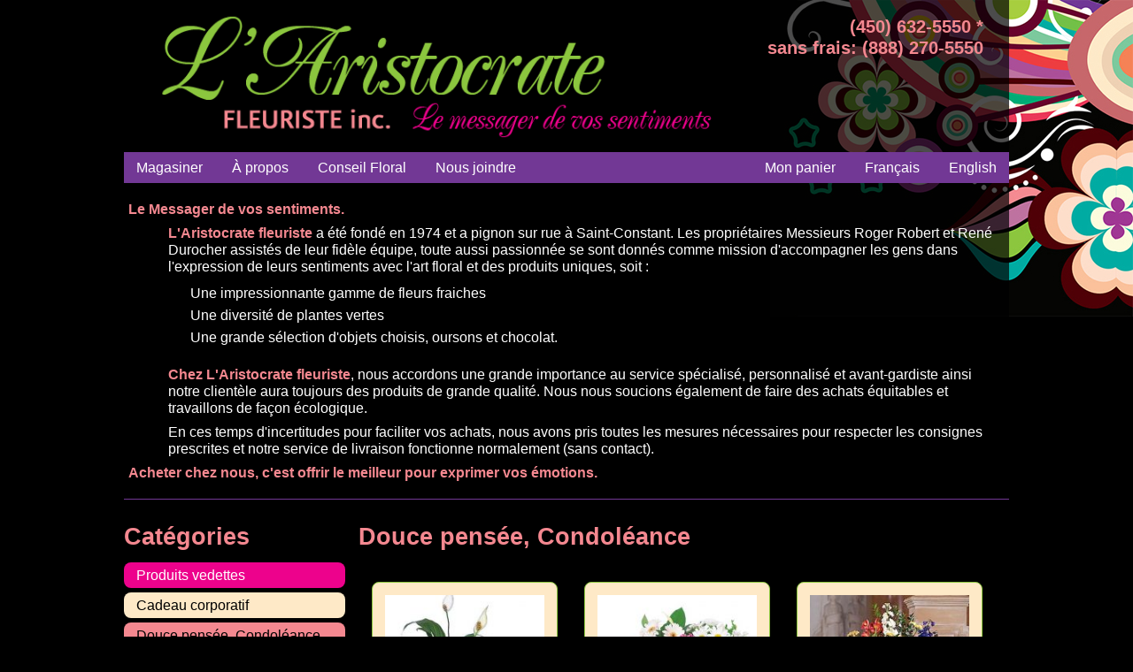

--- FILE ---
content_type: text/html; charset=UTF-8
request_url: https://aristocratefleuriste.com/categorie-produit/condoleance/?product-page=2
body_size: 39060
content:
<!--https://aristocratefleuriste.com-->
<!DOCTYPE html>
<head><meta http-equiv="Content-Type" content="text/html; charset=utf-8">

  <meta name="viewport" content="width=device-width">

  <title>Fleuriste Aristocrate</title>

  <link rel="stylesheet" href="https://aristocratefleuriste.com/etarcotsira/wp-content/themes/fleuristejolicoeur/css/foundation.min.css">

  <link rel="stylesheet" href="https://aristocratefleuriste.com/etarcotsira/wp-content/themes/fleuristejolicoeur/css/style.css">

  
  <link rel="stylesheet" href="https://aristocratefleuriste.com/etarcotsira/wp-content/themes/fleuristejolicoeur/css/cookieconsent.css">
  <link rel="shortcut icon" type="image/x-icon" href="https://aristocratefleuriste.com/etarcotsira/wp-content/themes/fleuristejolicoeur/favicon.ico">



  <script src="https://aristocratefleuriste.com/etarcotsira/wp-content/themes/fleuristejolicoeur/js/vendor/custom.modernizr.js"></script>





<!--Google Analytics Script goes here-->

<script>
  (function(i,s,o,g,r,a,m){i['GoogleAnalyticsObject']=r;i[r]=i[r]||function(){
  (i[r].q=i[r].q||[]).push(arguments)},i[r].l=1*new Date();a=s.createElement(o),
  m=s.getElementsByTagName(o)[0];a.async=1;a.src=g;m.parentNode.insertBefore(a,m)
  })(window,document,'script','//www.google-analytics.com/analytics.js','ga');

  ga('create', 'UA-65900987-1', 'auto');
  ga('send', 'pageview');

</script>



</head>

<body>



	<div id="header" class="row"><!-- header -->

		<div class="large-12 columns">



			<div class="row head">

				<div class="large-8 columns lft">

						<a href="/"><img src="https://aristocratefleuriste.com/etarcotsira/wp-content/themes/fleuristejolicoeur/images/logo-fleuristearistocrate.png" alt="Fleuriste Aristocrate" class="logo"></a>

				</div>

				<div class="large-4 columns rght">

					<h3 class="phoneNumber">


						(450) 632-5550 *

						<br>

						sans frais:  (888) 270-5550 

					</h3>

				</div>

			</div>		

			

			
			<div class="row nav">

				<div class="large-12 columns menus">
				    
				   <ul class="menu-list one"><div class="menu-main-menu-fr-container"><ul id="menu-main-menu-fr" class="menu"><li id="menu-item-3618" class="menu-item menu-item-type-custom menu-item-object-custom menu-item-3618"><a href="https://aristocratefleuriste.com/magasiner/">Magasiner</a></li>
<li id="menu-item-37" class="menu-item menu-item-type-post_type menu-item-object-page menu-item-37"><a href="https://aristocratefleuriste.com/a-propos/">À propos</a></li>
<li id="menu-item-53" class="menu-item menu-item-type-post_type menu-item-object-page menu-item-53"><a href="https://aristocratefleuriste.com/conseil-floral/">Conseil Floral</a></li>
<li id="menu-item-2609" class="menu-item menu-item-type-post_type menu-item-object-page menu-item-2609"><a href="https://aristocratefleuriste.com/nous-joindre/">Nous joindre</a></li>
</ul></div></ul>
				
				    <ul class="menu-list two"><div class="menu-secondary-menu-fr-container"><ul id="menu-secondary-menu-fr" class="menu"><li id="menu-item-3347" class="menu-item menu-item-type-post_type menu-item-object-page menu-item-3347"><a href="https://aristocratefleuriste.com/panier/">Mon panier</a></li>
<li id="menu-item-wpml-ls-145-fr" class="menu-item-language menu-item-language-current menu-item wpml-ls-slot-145 wpml-ls-item wpml-ls-item-fr wpml-ls-current-language wpml-ls-menu-item wpml-ls-first-item menu-item-type-wpml_ls_menu_item menu-item-object-wpml_ls_menu_item menu-item-wpml-ls-145-fr"><a href="https://aristocratefleuriste.com/categorie-produit/condoleance/" role="menuitem"><span class="wpml-ls-native" lang="fr">Français</span></a></li>
<li id="menu-item-wpml-ls-145-en" class="menu-item-language menu-item wpml-ls-slot-145 wpml-ls-item wpml-ls-item-en wpml-ls-menu-item wpml-ls-last-item menu-item-type-wpml_ls_menu_item menu-item-object-wpml_ls_menu_item menu-item-wpml-ls-145-en"><a href="https://aristocratefleuriste.com/en/categorie-produit/condolences/" title="Passer à English" aria-label="Passer à English" role="menuitem"><span class="wpml-ls-native" lang="en">English</span></a></li>
</ul></div></ul>
				    
				</div>

			</div>					

		

		</div>
				
		<p style="line-height: 1.2;margin-bottom: 0.5em;padding-left: 5px;padding-right: 5px;font-weight:bold;color:#F48890;">Le Messager de vos sentiments. </p>
		<p style="line-height: 1.2;margin-bottom: 0.5em;padding-left: 50px;padding-right: 15px;"><span style="font-weight:bold;color:#F48890;">L'Aristocrate fleuriste</span> a été fondé en 1974 et a pignon sur rue à Saint-Constant. Les propriétaires Messieurs Roger Robert et René Durocher assistés de leur fidèle équipe, toute aussi passionnée se sont donnés comme mission d'accompagner les gens dans l'expression de leurs sentiments avec l'art floral et des produits uniques, soit :</p>
<ul style="padding-left:75px;">
	<li>Une impressionnante gamme de fleurs fraiches</li>
	<li>Une diversité de plantes vertes</li>
	<li>Une grande sélection d'objets choisis, oursons et chocolat.</li>
</ul>

		<p style="line-height: 1.2;margin-bottom: 0.5em;padding-left: 50px;padding-right: 15px;"><span style="font-weight:bold;color:#F48890;">Chez L'Aristocrate fleuriste</span>, nous accordons une grande importance au service spécialisé, personnalisé et avant-gardiste ainsi notre clientèle aura toujours des produits de grande qualité. Nous nous soucions également de faire des achats équitables et travaillons de façon écologique.</p>

		<p style="line-height: 1.2;margin-bottom: 0.5em;padding-left: 50px;padding-right: 15px;">En ces temps d'incertitudes pour faciliter vos achats, nous avons pris toutes les mesures nécessaires pour respecter les consignes prescrites et notre service de livraison fonctionne normalement (sans contact).</p>
		
		<p style="line-height: 1.2;margin-bottom: 0.5em;padding-left: 5px;padding-right: 15px;font-weight:bold;color:#F48890;">Acheter chez nous, c'est offrir le meilleur pour exprimer vos émotions.</p>
		
		
<p><hr style="border-top: 1px solid #723895;"></p>		
	</div>
	
<!-- end header -->
	<div id="content" class="row"><!-- content -->
		<div class="large-3 columns sdbr">
						<h3>
				    				    Catégories
				    			</h3>

			<div class="cats">			
				<ul class="categories">	
				
				    
				    				        <li><a href="https://aristocratefleuriste.com/categorie-produit/en-vedette/" class="viewall">Produits vedettes</a></li>
					    <!--<li><a href="https://aristocratefleuriste.com/categorie-produit/condoleance/" >Douce pensée, Condoléance</a></li>-->
				    				</li>				
		
					<li class="hideme"><a href="https://aristocratefleuriste.com/categorie-produit/cadeau-corporatif/">Cadeau corporatif</a></li><li class="hideme"><a href="https://aristocratefleuriste.com/categorie-produit/condoleance/"  class="current-cat">Douce pensée, Condoléance</a></li><li class="hideme"><a href="https://aristocratefleuriste.com/categorie-produit/fathers-day/">Fête des Pères</a></li><li class="hideme"><a href="https://aristocratefleuriste.com/categorie-produit/fetes-des-meres/">Fêtes des mères</a></li><li class="hideme"><a href="https://aristocratefleuriste.com/categorie-produit/fraicheur-tous-les-jours/">Fraicheur de tous les jours</a></li><li class="hideme"><a href="https://aristocratefleuriste.com/categorie-produit/noel/">Noël</a></li><li class="hideme"><a href="https://aristocratefleuriste.com/categorie-produit/panier-fruits-gourmet/">Panier de fruits et gourmet</a></li><li class="hideme"><a href="https://aristocratefleuriste.com/categorie-produit/paques/">Pâques</a></li><li class="hideme"><a href="https://aristocratefleuriste.com/categorie-produit/green-plants/">Plantes naturelles</a></li><li class="hideme"><a href="https://aristocratefleuriste.com/categorie-produit/secretaries-week/">Semaine des collaboratrices</a></li><li class="hideme"><a href="https://aristocratefleuriste.com/categorie-produit/st-valentin/">St-Valentin</a></li>				


					
				</ul>
			</div>		</div>
		<div class="large-9 columns cntnt">
			<h3>Douce pensée, Condoléance</h3>
			
				
					<div class="woocommerce columns-3 "><div class="woocommerce-notices-wrapper"></div><p class="woocommerce-result-count" role="alert" aria-relevant="all" >
	Affichage de 16&ndash;30 sur 30 résultats</p>
<form class="woocommerce-ordering" method="get">
		<select
		name="orderby"
		class="orderby"
					aria-label="Commande"
			>
					<option value="menu_order"  selected='selected'>Tri par défaut</option>
					<option value="popularity" >Tri par popularité</option>
					<option value="date" >Tri du plus récent au plus ancien</option>
					<option value="price" >Tri par tarif croissant</option>
					<option value="price-desc" >Tri par tarif décroissant</option>
			</select>
	<input type="hidden" name="paged" value="1" />
	</form>
<ul class="products columns-3">

<li style="max-width:240px;float:left;padding:15px;"><div class="productbox">
	<a href="https://aristocratefleuriste.com/produit/le-jardin-blanc-2/" class="woocommerce-LoopProduct-link woocommerce-loop-product__link"><img width="200" height="200" src="https://aristocratefleuriste.com/etarcotsira/wp-content/uploads/2015/04/file_7_38-200x200.jpg" class="attachment-woocommerce_thumbnail size-woocommerce_thumbnail" alt="Le jardin blanc" decoding="async" loading="lazy" srcset="https://aristocratefleuriste.com/etarcotsira/wp-content/uploads/2015/04/file_7_38-200x200.jpg 200w, https://aristocratefleuriste.com/etarcotsira/wp-content/uploads/2015/04/file_7_38-100x100.jpg 100w, https://aristocratefleuriste.com/etarcotsira/wp-content/uploads/2015/04/file_7_38-150x150.jpg 150w" sizes="auto, (max-width: 200px) 100vw, 200px" /><h2 class="woocommerce-loop-product__title">Le jardin blanc</h2>
	<span class="price"><span class="woocommerce-Price-amount amount"><bdi>104.00&nbsp;<span class="woocommerce-Price-currencySymbol">&#36;</span></bdi></span></span>
<p class="product woocommerce add_to_cart_inline " style="border:4px solid #ccc; padding: 12px;"><a href="/categorie-produit/condoleance/?product-page=2&#038;add-to-cart=1568" aria-describedby="woocommerce_loop_add_to_cart_link_describedby_1568" data-quantity="1" class="button product_type_simple add_to_cart_button ajax_add_to_cart" data-product_id="1568" data-product_sku="" aria-label="Ajouter au panier : &ldquo;Le jardin blanc&rdquo;" rel="nofollow" data-success_message="« Le jardin blanc » a été ajouté à votre panier">Ajouter au panier</a>	<span id="woocommerce_loop_add_to_cart_link_describedby_1568" class="screen-reader-text">
			</span>
</p></li>

<li style="max-width:240px;float:left;padding:15px;"><div class="productbox">
	<a href="https://aristocratefleuriste.com/produit/traditional-european-garden-basket/" class="woocommerce-LoopProduct-link woocommerce-loop-product__link"><img width="200" height="200" src="https://aristocratefleuriste.com/etarcotsira/wp-content/uploads/2015/04/file_7_29-200x200.jpg" class="attachment-woocommerce_thumbnail size-woocommerce_thumbnail" alt="Le panier de jardin européen traditionnel" decoding="async" loading="lazy" srcset="https://aristocratefleuriste.com/etarcotsira/wp-content/uploads/2015/04/file_7_29-200x200.jpg 200w, https://aristocratefleuriste.com/etarcotsira/wp-content/uploads/2015/04/file_7_29-100x100.jpg 100w, https://aristocratefleuriste.com/etarcotsira/wp-content/uploads/2015/04/file_7_29-150x150.jpg 150w" sizes="auto, (max-width: 200px) 100vw, 200px" /><h2 class="woocommerce-loop-product__title">Le panier de jardin européen traditionnel</h2>
	<span class="price"><span class="woocommerce-Price-amount amount"><bdi>85.00&nbsp;<span class="woocommerce-Price-currencySymbol">&#36;</span></bdi></span></span>
<p class="product woocommerce add_to_cart_inline " style="border:4px solid #ccc; padding: 12px;"><a href="/categorie-produit/condoleance/?product-page=2&#038;add-to-cart=1209" aria-describedby="woocommerce_loop_add_to_cart_link_describedby_1209" data-quantity="1" class="button product_type_simple add_to_cart_button ajax_add_to_cart" data-product_id="1209" data-product_sku="" aria-label="Ajouter au panier : &ldquo;Le panier de jardin européen traditionnel&rdquo;" rel="nofollow" data-success_message="« Le panier de jardin européen traditionnel » a été ajouté à votre panier">Ajouter au panier</a>	<span id="woocommerce_loop_add_to_cart_link_describedby_1209" class="screen-reader-text">
			</span>
</p></li>

<li style="max-width:240px;float:left;padding:15px;"><div class="productbox">
	<a href="https://aristocratefleuriste.com/produit/bright-message/" class="woocommerce-LoopProduct-link woocommerce-loop-product__link"><img width="200" height="200" src="https://aristocratefleuriste.com/etarcotsira/wp-content/uploads/2015/04/tf185-6-200x200.jpg" class="attachment-woocommerce_thumbnail size-woocommerce_thumbnail" alt="Message de lumière" decoding="async" loading="lazy" srcset="https://aristocratefleuriste.com/etarcotsira/wp-content/uploads/2015/04/tf185-6-200x200.jpg 200w, https://aristocratefleuriste.com/etarcotsira/wp-content/uploads/2015/04/tf185-6-100x100.jpg 100w, https://aristocratefleuriste.com/etarcotsira/wp-content/uploads/2015/04/tf185-6-150x150.jpg 150w" sizes="auto, (max-width: 200px) 100vw, 200px" /><h2 class="woocommerce-loop-product__title">Message de lumière</h2>
	<span class="price"><span class="woocommerce-Price-amount amount"><bdi>109.95&nbsp;<span class="woocommerce-Price-currencySymbol">&#36;</span></bdi></span></span>
<p class="product woocommerce add_to_cart_inline " style="border:4px solid #ccc; padding: 12px;"><a href="/categorie-produit/condoleance/?product-page=2&#038;add-to-cart=1256" aria-describedby="woocommerce_loop_add_to_cart_link_describedby_1256" data-quantity="1" class="button product_type_simple add_to_cart_button ajax_add_to_cart" data-product_id="1256" data-product_sku="" aria-label="Ajouter au panier : &ldquo;Message de lumière&rdquo;" rel="nofollow" data-success_message="« Message de lumière » a été ajouté à votre panier">Ajouter au panier</a>	<span id="woocommerce_loop_add_to_cart_link_describedby_1256" class="screen-reader-text">
			</span>
</p></li>

<li style="max-width:240px;float:left;padding:15px;"><div class="productbox">
	<a href="https://aristocratefleuriste.com/produit/vibrant-yellow-basket/" class="woocommerce-LoopProduct-link woocommerce-loop-product__link"><img width="200" height="200" src="https://aristocratefleuriste.com/etarcotsira/wp-content/uploads/2015/04/tf187_02_wh-200x200.jpg" class="attachment-woocommerce_thumbnail size-woocommerce_thumbnail" alt="Panier de lumière" decoding="async" loading="lazy" srcset="https://aristocratefleuriste.com/etarcotsira/wp-content/uploads/2015/04/tf187_02_wh-200x200.jpg 200w, https://aristocratefleuriste.com/etarcotsira/wp-content/uploads/2015/04/tf187_02_wh-100x100.jpg 100w, https://aristocratefleuriste.com/etarcotsira/wp-content/uploads/2015/04/tf187_02_wh-150x150.jpg 150w" sizes="auto, (max-width: 200px) 100vw, 200px" /><h2 class="woocommerce-loop-product__title">Panier de lumière</h2>
	<span class="price"><span class="woocommerce-Price-amount amount"><bdi>95.00&nbsp;<span class="woocommerce-Price-currencySymbol">&#36;</span></bdi></span></span>
<p class="product woocommerce add_to_cart_inline " style="border:4px solid #ccc; padding: 12px;"><a href="/categorie-produit/condoleance/?product-page=2&#038;add-to-cart=1257" aria-describedby="woocommerce_loop_add_to_cart_link_describedby_1257" data-quantity="1" class="button product_type_simple add_to_cart_button ajax_add_to_cart" data-product_id="1257" data-product_sku="" aria-label="Ajouter au panier : &ldquo;Panier de lumière&rdquo;" rel="nofollow" data-success_message="« Panier de lumière » a été ajouté à votre panier">Ajouter au panier</a>	<span id="woocommerce_loop_add_to_cart_link_describedby_1257" class="screen-reader-text">
			</span>
</p></li>

<li style="max-width:240px;float:left;padding:15px;"><div class="productbox">
	<a href="https://aristocratefleuriste.com/produit/basket-of-memories/" class="woocommerce-LoopProduct-link woocommerce-loop-product__link"><img width="200" height="200" src="https://aristocratefleuriste.com/etarcotsira/wp-content/uploads/2015/04/tfweb554-200x200.jpg" class="attachment-woocommerce_thumbnail size-woocommerce_thumbnail" alt="Panier de souvenirs" decoding="async" loading="lazy" srcset="https://aristocratefleuriste.com/etarcotsira/wp-content/uploads/2015/04/tfweb554-200x200.jpg 200w, https://aristocratefleuriste.com/etarcotsira/wp-content/uploads/2015/04/tfweb554-100x100.jpg 100w, https://aristocratefleuriste.com/etarcotsira/wp-content/uploads/2015/04/tfweb554-150x150.jpg 150w" sizes="auto, (max-width: 200px) 100vw, 200px" /><h2 class="woocommerce-loop-product__title">Panier de souvenirs</h2>
	<span class="price"><span class="woocommerce-Price-amount amount"><bdi>108.95&nbsp;<span class="woocommerce-Price-currencySymbol">&#36;</span></bdi></span></span>
<p class="product woocommerce add_to_cart_inline " style="border:4px solid #ccc; padding: 12px;"><a href="/categorie-produit/condoleance/?product-page=2&#038;add-to-cart=1282" aria-describedby="woocommerce_loop_add_to_cart_link_describedby_1282" data-quantity="1" class="button product_type_simple add_to_cart_button ajax_add_to_cart" data-product_id="1282" data-product_sku="" aria-label="Ajouter au panier : &ldquo;Panier de souvenirs&rdquo;" rel="nofollow" data-success_message="« Panier de souvenirs » a été ajouté à votre panier">Ajouter au panier</a>	<span id="woocommerce_loop_add_to_cart_link_describedby_1282" class="screen-reader-text">
			</span>
</p></li>

<li style="max-width:240px;float:left;padding:15px;"><div class="productbox">
	<a href="https://aristocratefleuriste.com/produit/basket-of-glory/" class="woocommerce-LoopProduct-link woocommerce-loop-product__link"><img width="200" height="200" src="https://aristocratefleuriste.com/etarcotsira/wp-content/uploads/2015/04/tf121_03_wh-200x200.jpg" class="attachment-woocommerce_thumbnail size-woocommerce_thumbnail" alt="Panier fleuri" decoding="async" loading="lazy" srcset="https://aristocratefleuriste.com/etarcotsira/wp-content/uploads/2015/04/tf121_03_wh-200x200.jpg 200w, https://aristocratefleuriste.com/etarcotsira/wp-content/uploads/2015/04/tf121_03_wh-100x100.jpg 100w, https://aristocratefleuriste.com/etarcotsira/wp-content/uploads/2015/04/tf121_03_wh-150x150.jpg 150w" sizes="auto, (max-width: 200px) 100vw, 200px" /><h2 class="woocommerce-loop-product__title">Panier fleuri</h2>
	<span class="price"><span class="woocommerce-Price-amount amount"><bdi>85.00&nbsp;<span class="woocommerce-Price-currencySymbol">&#36;</span></bdi></span></span>
<p class="product woocommerce add_to_cart_inline " style="border:4px solid #ccc; padding: 12px;"><a href="/categorie-produit/condoleance/?product-page=2&#038;add-to-cart=1239" aria-describedby="woocommerce_loop_add_to_cart_link_describedby_1239" data-quantity="1" class="button product_type_simple add_to_cart_button ajax_add_to_cart" data-product_id="1239" data-product_sku="" aria-label="Ajouter au panier : &ldquo;Panier fleuri&rdquo;" rel="nofollow" data-success_message="« Panier fleuri » a été ajouté à votre panier">Ajouter au panier</a>	<span id="woocommerce_loop_add_to_cart_link_describedby_1239" class="screen-reader-text">
			</span>
</p></li>

<li style="max-width:240px;float:left;padding:15px;"><div class="productbox">
	<a href="https://aristocratefleuriste.com/produit/lavande-basket/" class="woocommerce-LoopProduct-link woocommerce-loop-product__link"><img width="200" height="200" src="https://aristocratefleuriste.com/etarcotsira/wp-content/uploads/2015/04/tf186_02_wh-200x200.jpg" class="attachment-woocommerce_thumbnail size-woocommerce_thumbnail" alt="Panier lavande" decoding="async" loading="lazy" srcset="https://aristocratefleuriste.com/etarcotsira/wp-content/uploads/2015/04/tf186_02_wh-200x200.jpg 200w, https://aristocratefleuriste.com/etarcotsira/wp-content/uploads/2015/04/tf186_02_wh-100x100.jpg 100w, https://aristocratefleuriste.com/etarcotsira/wp-content/uploads/2015/04/tf186_02_wh-150x150.jpg 150w" sizes="auto, (max-width: 200px) 100vw, 200px" /><h2 class="woocommerce-loop-product__title">Panier lavande</h2>
	<span class="price"><span class="woocommerce-Price-amount amount"><bdi>99.95&nbsp;<span class="woocommerce-Price-currencySymbol">&#36;</span></bdi></span></span>
<p class="product woocommerce add_to_cart_inline " style="border:4px solid #ccc; padding: 12px;"><a href="/categorie-produit/condoleance/?product-page=2&#038;add-to-cart=1255" aria-describedby="woocommerce_loop_add_to_cart_link_describedby_1255" data-quantity="1" class="button product_type_simple add_to_cart_button ajax_add_to_cart" data-product_id="1255" data-product_sku="" aria-label="Ajouter au panier : &ldquo;Panier lavande&rdquo;" rel="nofollow" data-success_message="« Panier lavande » a été ajouté à votre panier">Ajouter au panier</a>	<span id="woocommerce_loop_add_to_cart_link_describedby_1255" class="screen-reader-text">
			</span>
</p></li>

<li style="max-width:240px;float:left;padding:15px;"><div class="productbox">
	<a href="https://aristocratefleuriste.com/produit/autumn-remembrance/" class="woocommerce-LoopProduct-link woocommerce-loop-product__link"><img width="200" height="200" src="https://aristocratefleuriste.com/etarcotsira/wp-content/uploads/2015/04/flowers-200x200.jpg" class="attachment-woocommerce_thumbnail size-woocommerce_thumbnail" alt="Panier Souvenir D&#039;Automne" decoding="async" loading="lazy" srcset="https://aristocratefleuriste.com/etarcotsira/wp-content/uploads/2015/04/flowers-200x200.jpg 200w, https://aristocratefleuriste.com/etarcotsira/wp-content/uploads/2015/04/flowers-100x100.jpg 100w, https://aristocratefleuriste.com/etarcotsira/wp-content/uploads/2015/04/flowers-150x150.jpg 150w" sizes="auto, (max-width: 200px) 100vw, 200px" /><h2 class="woocommerce-loop-product__title">Panier Souvenir D&rsquo;Automne</h2>
	<span class="price"><span class="woocommerce-Price-amount amount"><bdi>150.00&nbsp;<span class="woocommerce-Price-currencySymbol">&#36;</span></bdi></span></span>
<p class="product woocommerce add_to_cart_inline " style="border:4px solid #ccc; padding: 12px;"><a href="/categorie-produit/condoleance/?product-page=2&#038;add-to-cart=1305" aria-describedby="woocommerce_loop_add_to_cart_link_describedby_1305" data-quantity="1" class="button product_type_simple add_to_cart_button ajax_add_to_cart" data-product_id="1305" data-product_sku="" aria-label="Ajouter au panier : &ldquo;Panier Souvenir D&#039;Automne&rdquo;" rel="nofollow" data-success_message="« Panier Souvenir D&#039;Automne » a été ajouté à votre panier">Ajouter au panier</a>	<span id="woocommerce_loop_add_to_cart_link_describedby_1305" class="screen-reader-text">
			</span>
</p></li>

<li style="max-width:240px;float:left;padding:15px;"><div class="productbox">
	<a href="https://aristocratefleuriste.com/produit/maternal-tenderness-basket/" class="woocommerce-LoopProduct-link woocommerce-loop-product__link"><img width="200" height="200" src="https://aristocratefleuriste.com/etarcotsira/wp-content/uploads/2015/04/file_7_61-200x200.jpg" class="attachment-woocommerce_thumbnail size-woocommerce_thumbnail" alt="Panier tendresse maternelle" decoding="async" loading="lazy" srcset="https://aristocratefleuriste.com/etarcotsira/wp-content/uploads/2015/04/file_7_61-200x200.jpg 200w, https://aristocratefleuriste.com/etarcotsira/wp-content/uploads/2015/04/file_7_61-100x100.jpg 100w, https://aristocratefleuriste.com/etarcotsira/wp-content/uploads/2015/04/file_7_61-150x150.jpg 150w" sizes="auto, (max-width: 200px) 100vw, 200px" /><h2 class="woocommerce-loop-product__title">Panier tendresse maternelle</h2>
	<span class="price"><span class="woocommerce-Price-amount amount"><bdi>135.00&nbsp;<span class="woocommerce-Price-currencySymbol">&#36;</span></bdi></span></span>
<p class="product woocommerce add_to_cart_inline " style="border:4px solid #ccc; padding: 12px;"><a href="/categorie-produit/condoleance/?product-page=2&#038;add-to-cart=1303" aria-describedby="woocommerce_loop_add_to_cart_link_describedby_1303" data-quantity="1" class="button product_type_simple add_to_cart_button ajax_add_to_cart" data-product_id="1303" data-product_sku="" aria-label="Ajouter au panier : &ldquo;Panier tendresse maternelle&rdquo;" rel="nofollow" data-success_message="« Panier tendresse maternelle » a été ajouté à votre panier">Ajouter au panier</a>	<span id="woocommerce_loop_add_to_cart_link_describedby_1303" class="screen-reader-text">
			</span>
</p></li>

<li style="max-width:240px;float:left;padding:15px;"><div class="productbox">
	<a href="https://aristocratefleuriste.com/produit/paradise-found/" class="woocommerce-LoopProduct-link woocommerce-loop-product__link"><img width="200" height="200" src="https://aristocratefleuriste.com/etarcotsira/wp-content/uploads/2015/04/tfweb386-200x200.jpg" class="attachment-woocommerce_thumbnail size-woocommerce_thumbnail" alt="Paradis sur terre" decoding="async" loading="lazy" srcset="https://aristocratefleuriste.com/etarcotsira/wp-content/uploads/2015/04/tfweb386-200x200.jpg 200w, https://aristocratefleuriste.com/etarcotsira/wp-content/uploads/2015/04/tfweb386-100x100.jpg 100w, https://aristocratefleuriste.com/etarcotsira/wp-content/uploads/2015/04/tfweb386-150x150.jpg 150w" sizes="auto, (max-width: 200px) 100vw, 200px" /><h2 class="woocommerce-loop-product__title">Paradis sur terre</h2>
	<span class="price"><span class="woocommerce-Price-amount amount"><bdi>69.95&nbsp;<span class="woocommerce-Price-currencySymbol">&#36;</span></bdi></span></span>
<p class="product woocommerce add_to_cart_inline " style="border:4px solid #ccc; padding: 12px;"><a href="/categorie-produit/condoleance/?product-page=2&#038;add-to-cart=1271" aria-describedby="woocommerce_loop_add_to_cart_link_describedby_1271" data-quantity="1" class="button product_type_simple add_to_cart_button ajax_add_to_cart" data-product_id="1271" data-product_sku="" aria-label="Ajouter au panier : &ldquo;Paradis sur terre&rdquo;" rel="nofollow" data-success_message="« Paradis sur terre » a été ajouté à votre panier">Ajouter au panier</a>	<span id="woocommerce_loop_add_to_cart_link_describedby_1271" class="screen-reader-text">
			</span>
</p></li>

<li style="max-width:240px;float:left;padding:15px;"><div class="productbox">
	<a href="https://aristocratefleuriste.com/produit/peach-comfort/" class="woocommerce-LoopProduct-link woocommerce-loop-product__link"><img width="200" height="200" src="https://aristocratefleuriste.com/etarcotsira/wp-content/uploads/2015/04/tf196_01_eh-200x200.jpg" class="attachment-woocommerce_thumbnail size-woocommerce_thumbnail" alt="Pêche apaisante" decoding="async" loading="lazy" srcset="https://aristocratefleuriste.com/etarcotsira/wp-content/uploads/2015/04/tf196_01_eh-200x200.jpg 200w, https://aristocratefleuriste.com/etarcotsira/wp-content/uploads/2015/04/tf196_01_eh-100x100.jpg 100w, https://aristocratefleuriste.com/etarcotsira/wp-content/uploads/2015/04/tf196_01_eh-150x150.jpg 150w" sizes="auto, (max-width: 200px) 100vw, 200px" /><h2 class="woocommerce-loop-product__title">Pêche apaisante</h2>
	<span class="price"><span class="woocommerce-Price-amount amount"><bdi>275.00&nbsp;<span class="woocommerce-Price-currencySymbol">&#36;</span></bdi></span></span>
<p class="product woocommerce add_to_cart_inline " style="border:4px solid #ccc; padding: 12px;"><a href="/categorie-produit/condoleance/?product-page=2&#038;add-to-cart=1260" aria-describedby="woocommerce_loop_add_to_cart_link_describedby_1260" data-quantity="1" class="button product_type_simple add_to_cart_button ajax_add_to_cart" data-product_id="1260" data-product_sku="" aria-label="Ajouter au panier : &ldquo;Pêche apaisante&rdquo;" rel="nofollow" data-success_message="« Pêche apaisante » a été ajouté à votre panier">Ajouter au panier</a>	<span id="woocommerce_loop_add_to_cart_link_describedby_1260" class="screen-reader-text">
			</span>
</p></li>

<li style="max-width:240px;float:left;padding:15px;"><div class="productbox">
	<a href="https://aristocratefleuriste.com/produit/purely-zen/" class="woocommerce-LoopProduct-link woocommerce-loop-product__link"><img width="200" height="200" src="https://aristocratefleuriste.com/etarcotsira/wp-content/uploads/2015/04/file_7_60-200x200.jpg" class="attachment-woocommerce_thumbnail size-woocommerce_thumbnail" alt="Pureté Zen" decoding="async" loading="lazy" srcset="https://aristocratefleuriste.com/etarcotsira/wp-content/uploads/2015/04/file_7_60-200x200.jpg 200w, https://aristocratefleuriste.com/etarcotsira/wp-content/uploads/2015/04/file_7_60-100x100.jpg 100w, https://aristocratefleuriste.com/etarcotsira/wp-content/uploads/2015/04/file_7_60-150x150.jpg 150w" sizes="auto, (max-width: 200px) 100vw, 200px" /><h2 class="woocommerce-loop-product__title">Pureté Zen</h2>
	<span class="price"><span class="woocommerce-Price-amount amount"><bdi>150.00&nbsp;<span class="woocommerce-Price-currencySymbol">&#36;</span></bdi></span></span>
<p class="product woocommerce add_to_cart_inline " style="border:4px solid #ccc; padding: 12px;"><a href="/categorie-produit/condoleance/?product-page=2&#038;add-to-cart=1302" aria-describedby="woocommerce_loop_add_to_cart_link_describedby_1302" data-quantity="1" class="button product_type_simple add_to_cart_button ajax_add_to_cart" data-product_id="1302" data-product_sku="" aria-label="Ajouter au panier : &ldquo;Pureté Zen&rdquo;" rel="nofollow" data-success_message="« Pureté Zen » a été ajouté à votre panier">Ajouter au panier</a>	<span id="woocommerce_loop_add_to_cart_link_describedby_1302" class="screen-reader-text">
			</span>
</p></li>

<li style="max-width:240px;float:left;padding:15px;"><div class="productbox">
	<a href="https://aristocratefleuriste.com/produit/eternal-rest/" class="woocommerce-LoopProduct-link woocommerce-loop-product__link"><img width="200" height="200" src="https://aristocratefleuriste.com/etarcotsira/wp-content/uploads/2015/04/file_7_64-200x200.jpg" class="attachment-woocommerce_thumbnail size-woocommerce_thumbnail" alt="Repos éternel" decoding="async" loading="lazy" srcset="https://aristocratefleuriste.com/etarcotsira/wp-content/uploads/2015/04/file_7_64-200x200.jpg 200w, https://aristocratefleuriste.com/etarcotsira/wp-content/uploads/2015/04/file_7_64-100x100.jpg 100w, https://aristocratefleuriste.com/etarcotsira/wp-content/uploads/2015/04/file_7_64-150x150.jpg 150w, https://aristocratefleuriste.com/etarcotsira/wp-content/uploads/2015/04/file_7_64-300x300.jpg 300w, https://aristocratefleuriste.com/etarcotsira/wp-content/uploads/2015/04/file_7_64.jpg 333w" sizes="auto, (max-width: 200px) 100vw, 200px" /><h2 class="woocommerce-loop-product__title">Repos éternel</h2>
	<span class="price"><span class="woocommerce-Price-amount amount"><bdi>350.00&nbsp;<span class="woocommerce-Price-currencySymbol">&#36;</span></bdi></span></span>
<p class="product woocommerce add_to_cart_inline " style="border:4px solid #ccc; padding: 12px;"><a href="/categorie-produit/condoleance/?product-page=2&#038;add-to-cart=1306" aria-describedby="woocommerce_loop_add_to_cart_link_describedby_1306" data-quantity="1" class="button product_type_simple add_to_cart_button ajax_add_to_cart" data-product_id="1306" data-product_sku="" aria-label="Ajouter au panier : &ldquo;Repos éternel&rdquo;" rel="nofollow" data-success_message="« Repos éternel » a été ajouté à votre panier">Ajouter au panier</a>	<span id="woocommerce_loop_add_to_cart_link_describedby_1306" class="screen-reader-text">
			</span>
</p></li>

<li style="max-width:240px;float:left;padding:15px;"><div class="productbox">
	<a href="https://aristocratefleuriste.com/produit/sentiments-of-serenity-spray/" class="woocommerce-LoopProduct-link woocommerce-loop-product__link"><img width="200" height="200" src="https://aristocratefleuriste.com/etarcotsira/wp-content/uploads/2015/04/tfweb535-200x200.jpg" class="attachment-woocommerce_thumbnail size-woocommerce_thumbnail" alt="Sentiments de tranquillité" decoding="async" loading="lazy" srcset="https://aristocratefleuriste.com/etarcotsira/wp-content/uploads/2015/04/tfweb535-200x200.jpg 200w, https://aristocratefleuriste.com/etarcotsira/wp-content/uploads/2015/04/tfweb535-100x100.jpg 100w, https://aristocratefleuriste.com/etarcotsira/wp-content/uploads/2015/04/tfweb535-150x150.jpg 150w" sizes="auto, (max-width: 200px) 100vw, 200px" /><h2 class="woocommerce-loop-product__title">Sentiments de tranquillité</h2>
	<span class="price"><span class="woocommerce-Price-amount amount"><bdi>175.00&nbsp;<span class="woocommerce-Price-currencySymbol">&#36;</span></bdi></span></span>
<p class="product woocommerce add_to_cart_inline " style="border:4px solid #ccc; padding: 12px;"><a href="/categorie-produit/condoleance/?product-page=2&#038;add-to-cart=1281" aria-describedby="woocommerce_loop_add_to_cart_link_describedby_1281" data-quantity="1" class="button product_type_simple add_to_cart_button ajax_add_to_cart" data-product_id="1281" data-product_sku="" aria-label="Ajouter au panier : &ldquo;Sentiments de tranquillité&rdquo;" rel="nofollow" data-success_message="« Sentiments de tranquillité » a été ajouté à votre panier">Ajouter au panier</a>	<span id="woocommerce_loop_add_to_cart_link_describedby_1281" class="screen-reader-text">
			</span>
</p></li>

<li style="max-width:240px;float:left;padding:15px;"><div class="productbox">
	<a href="https://aristocratefleuriste.com/produit/autumn-faith-casket/" class="woocommerce-LoopProduct-link woocommerce-loop-product__link"><img width="200" height="200" src="https://aristocratefleuriste.com/etarcotsira/wp-content/uploads/2015/04/tf210_01_eh-200x200.jpg" class="attachment-woocommerce_thumbnail size-woocommerce_thumbnail" alt="Teintes d’automne" decoding="async" loading="lazy" srcset="https://aristocratefleuriste.com/etarcotsira/wp-content/uploads/2015/04/tf210_01_eh-200x200.jpg 200w, https://aristocratefleuriste.com/etarcotsira/wp-content/uploads/2015/04/tf210_01_eh-100x100.jpg 100w, https://aristocratefleuriste.com/etarcotsira/wp-content/uploads/2015/04/tf210_01_eh-150x150.jpg 150w" sizes="auto, (max-width: 200px) 100vw, 200px" /><h2 class="woocommerce-loop-product__title">Teintes d’automne</h2>
	<span class="price"><span class="woocommerce-Price-amount amount"><bdi>250.00&nbsp;<span class="woocommerce-Price-currencySymbol">&#36;</span></bdi></span></span>
<p class="product woocommerce add_to_cart_inline " style="border:4px solid #ccc; padding: 12px;"><a href="/categorie-produit/condoleance/?product-page=2&#038;add-to-cart=1263" aria-describedby="woocommerce_loop_add_to_cart_link_describedby_1263" data-quantity="1" class="button product_type_simple add_to_cart_button ajax_add_to_cart" data-product_id="1263" data-product_sku="" aria-label="Ajouter au panier : &ldquo;Teintes d’automne&rdquo;" rel="nofollow" data-success_message="« Teintes d’automne » a été ajouté à votre panier">Ajouter au panier</a>	<span id="woocommerce_loop_add_to_cart_link_describedby_1263" class="screen-reader-text">
			</span>
</p></li>
</ul>
<nav class="woocommerce-pagination" aria-label="Pagination des produits">
	<ul class='page-numbers'>
	<li><a class="prev page-numbers" href="/categorie-produit/condoleance/?product-page=1">&larr;</a></li>
	<li><a aria-label="Page 1" class="page-numbers" href="/categorie-produit/condoleance/?product-page=1">1</a></li>
	<li><span aria-label="Page 2" aria-current="page" class="page-numbers current">2</span></li>
</ul>
</nav>
</div>
							
		</div>		
	</div><!-- 	end content -->

<div>&nbsp;<br><br></div>

<div class="clearfix"></div>


			<div id="footer" class="row">
				<div class="large-12 columns foot">

<p style="font-size:12px;">Les prix sont sujets à changement sans préavis et le prix des roses est variable lors des moments comme la St-Valentin, Fête des mères et possiblement lors de d’autres fêtes importantes.<br/>

Toutes les photos apparaissant sur ce site web sont des modèles d'arrangements que nous offrons. Nous nous efforçons de les reproduire le plus fidèlement selon la disponibilité des produits. <br/></p>
</div>

<div class="large-12 columns foot">


<div class="large-8 columns">
&copy; 2023 Tous droits réservés | <a href="https://aristocratefleuriste.com/">L'Aristocrate Fleuriste inc</a> | <a href="https://aristocratefleuriste.com/fr/politique-de-confidentialité/">Politique de confientialité</a></div>
<div class="large-4 columns" style="text-align:right;">
Réalisation de <a href="https://mmic.net/fr/" target="_blank" style="color:white;" onmouseover="this.style.color='#8bc63e'" onmouseout="this.style.color='#FFF'">MMIC.net &nbsp;&nbsp; <img style="margin-top: -18px;padding-bottom: 3px;" src="https://aristocratefleuriste.com/etarcotsira/wp-content/uploads/2019/11/mmic-logo2.png" alt="MMIC.net" height="35"></a> </div>
			</div>
				</div>

</div>

<script>
  document.write('<script src=' +
  ('__proto__' in {} ? 'https://aristocratefleuriste.com/etarcotsira/wp-content/themes/fleuristejolicoeur/js/vendor/zepto' : 'https://aristocratefleuriste.com/etarcotsira/wp-content/themes/fleuristejolicoeur/js/vendor/jquery') +
  '.js><\/script>')
  </script>
  
  <script src="https://aristocratefleuriste.com/etarcotsira/wp-content/themes/fleuristejolicoeur/js/foundation.min.js"></script>
  <script src="https://aristocratefleuriste.com/etarcotsira/wp-content/themes/fleuristejolicoeur/js/imageswitch.js"></script>
  
  <script src="https://aristocratefleuriste.com/etarcotsira/wp-content/themes/fleuristejolicoeur/js/cookieconsent.js"></script>
  <script>
    $(document).foundation();
	
	$('.payment_method_ppcp-gateway').on('click', function(){ 
        $('ul.payment_methods li').find('input[type="radio"]').prop('checked', '');
        $('ul.payment_methods li').find('input[type="radio"]').removeAttr('checked');
        $('.payment_methods').find('.payment_box').hide();
		$('ul.payment_methods li').removeClass('active');
		$(this).addClass('active');
        $(this).find('input[type="radio"]').prop('checked', 'checked');
        $(this).find('input[type="radio"]').attr('checked', 'checked');
    }); 
    $('.payment_method_offline_cc').on('click', function(){
        $('ul.payment_methods').find('input[type="radio"]').prop('checked', '');
        $('ul.payment_methods li').find('input[type="radio"]').removeAttr('checked');
        $(this).find('input[type="radio"]').prop('checked', 'checked');
        $(this).find('input[type="radio"]').attr('checked', 'checked');
		$('ul.payment_methods li').removeClass('active');
		$(this).addClass('active');
        $(this).find('.payment_box ').show(); 
    }); 
	  
	let current_lang = "fr";
 
  </script>
  <script id="coconsent" data-lang="fr" src="https://aristocratefleuriste.com/etarcotsira/wp-content/themes/fleuristejolicoeur/js/cookieconsent-init.js?v=1.1"> </script>
	</body>
</html>


--- FILE ---
content_type: text/css
request_url: https://aristocratefleuriste.com/etarcotsira/wp-content/themes/fleuristejolicoeur/css/style.css
body_size: 9303
content:
@import url(https://fonts.googleapis.com/css?family=Lato:300,400,700,900,400italic);body{background:url("../images/bg-fleurs.jpg") no-repeat top right #000;font-family:"Trebuchet MS", Arial, Helvetica, sans-serif;font-size:1em;font-weight:300}/*h1,h2,h3,h4,h5{color:#fff; font-family:'Lato', sans-serif;font-weight:400}*/p{text-align:left;color: #fff}a{color:#ed028c}.clearfix{clear:both}.button{-webkit-border-radius:8px;-moz-border-radius:8px;border-radius:8px;text-transform:uppercase;font-weight:300;font-size:0.86957em;margin:0 auto;display:block;background-color:#8bc63e;border-color:#a7cf3e}.button:hover{background-color:#a7cf3e}#header{/*background: rgba(104, 2, 45, 0.7)*/}#header .head{padding:0.9em}#header .head .rght{text-align:right}#header .phoneNumber{color:#f48890;font-size:20px; font-family:Arial, Helvetica, sans-serif}#header .phoneNumber .heart{color:#ff8a00}#header .nav .columns{padding:0}#header .nav .menus{background:#723895;margin-bottom:1.25em}#header .nav .menus ul{margin:0}#header .nav ul.menu-list.one{float:left}#header .nav ul.menu-list.two{float:right}#header .nav ul.menu-list li{display:inline-block;padding:5px 0.9em;/**border-right:solid 1px #fff;**/margin:0;-webkit-transition:background 0.25s linear;-moz-transition:background 0.25s linear;-ms-transition:background 0.25s linear;-o-transition:background 0.25s linear;transition:background 0.25s linear}#header .nav ul.menu-list li:hover{background:#8bc63e}#header .nav ul.menu-list li:last-child{border:none}#header .nav ul.menu-list li a{color:#fff}#header .nav .cartbasket{position:relative;top:-4px;margin-right:5px}#content{/*background: rgba(104, 2, 45, 0.7);*/ }
#content .sdbr{padding:0}
#content .sdbr .cats{/*outline: 2px solid #8BC63E; border: 1px solid #ED028C; background:#FEE9C7;padding:0.9em;*/}
#content .sdbr ul.categories li{list-style-type:none;margin:5px 0} 
#content .sdbr ul.categories li a.current-cat {color:#000; background: #f48890;}  
#content .sdbr ul.categories li a{border-radius: 8px; color:#000;background:#FEE9C7;padding:2px 0.9em;display:block;width:100%;-webkit-transition:background 0.25s linear;-moz-transition:background 0.25s linear;-ms-transition:background 0.25s linear;-o-transition:background 0.25s linear;transition:background 0.25s linear}
#content .sdbr ul.categories li a.viewall{color:#fff;background:#ED028C}#content .sdbr ul.categories li a:hover, #content .sdbr ul.categories li a:active{background-color:#f48890;color:#fff}#content .cntnt .productbox{-webkit-border-radius:8px;-moz-border-radius:8px;border-radius:8px; border: 1px solid #8bc63e; margin:0 0 10%;padding:0.9em;background:#FEE9C7;max-height:435px;min-height:360px;position:relative;}#content .cntnt .productbox .imgbox{min-height: 220px; max-height: 220px; text-align:center}/**#content .cntnt .productbox img{border-bottom:solid 2px #ff8a00; max-height:180px}**/#content h3 {color:#F48890} #content .cntnt .productbox h2 {font-size:16px; margin:15px 0;}#content .cntnt .productbox h4{font-weight:bold;color:#ED028C;font-size:1em;text-align:center;min-height: 50px;font-family:"Trebuchet MS", Arial, Helvetica, sans-serif} #content .cntnt .productbox p{color:#000;font-size:0.8em; margin:10px 0 15px; font-family:"Trebuchet MS", Arial, Helvetica, sans-serif}#content .cntnt .productbox .button{width:90%;position:absolute;bottom:17px;/*left:10px*/}#content .cntnt .price{width:90%;padding:0.36em;background:#723895;display:block;color:#fff;font-weight:400;text-align:center;position: absolute;bottom: 70px;}#content .cntnt .single-prod a.woocommerce-main-image img{border:solid 8px #efefef}#content .cntnt .single-prod .thumbnails{background:#efefef;padding:0 0.45em 0.45em}#content .cntnt .single-prod .thumbnails img{margin-right:8px}#content .cntnt .shopcart td.actions{padding:1.8em}#content .cntnt .shopcart input.updatecart{float:left}#content .cntnt .shopcart input.checkout-button{float:right}#content .cntnt .cart_totals table{width:100%}#content .cntnt .coupon{background:#FEE9C7;padding:1.8em}#content .cntnt .coupon h3{color:#000}#content .cntnt .coupon input#coupon_code{width:100%;padding:8px;margin:0 0 30px}#content .cntnt table.shop_table{width:100%}#content .cntnt .checkout label.checkbox{display:inline;padding-left:5px;text-indent:-10px}#content .cntnt .checkout input.input-checkbox{width:13px;height:13px;padding:0;margin:0;vertical-align:bottom;position:relative;top:-4px;*overflow:hidden}#content .cntnt .woocommerce-message{background:#5fc252;padding:1.8em;color:#fff;margin:0 0 10px;-webkit-border-radius:8px;-moz-border-radius:8px;border-radius:8px}#content .cntnt .woocommerce-message .button{width:235px;float:right;margin:0 20px;background:#000}#content .cntnt ul.woocommerce-error{background:#f03017;-webkit-border-radius:8px;-moz-border-radius:8px;border-radius:8px}#content .cntnt ul.woocommerce-error li{list-style-type:none;display:inline-block;margin:5px 10px;color:#fff}#content .cntnt ul.order_details li{list-style-type:none; color: #ffffff;}#content .cntnt ul.payment_methods li{list-style-type:none}#content .cntnt ul.payment_methods li input.input-radio{display:none}#footer{ /*background: rgba(104, 2, 45, 0.7);*/ padding:0.9em 0;border-top:solid 1px #723895;margin:0px auto 0px; color:#fff}#content .cntnt .customer_details dl{color:#ffffff;}
#lang_sel_list {float:left;}
#lang_sel_list a{
  font-size: 11px;
  text-decoration: none !important;
  color: #ffffff;
  border: none;
  border-top: none;
  background: #723895;
  padding-left: 10px;
  line-height: 18px;
  float:left;
}
#lang_sel_list a:visited {
  font-size: 11px;
  text-decoration: none !important;
  color: #ffffff;
  border: none;
  border-top: none;
  background: #723895;
  padding-left: 10px;
  line-height: 18px;
  float:left;
}
li.icl-fr{
  font-size: 11px;
  text-decoration: none !important;
  color: #ffffff;
  border: none;
  border-top: none;
  background: #723895;
  padding-left: 10px;
  line-height: 18px;
  float:left;
}
li.icl-en{
  font-size: 11px;
  text-decoration: none !important;
  color: #ffffff;
  border: none;
  border-top: none;
  background: #723895;
  padding-left: 10px;
  line-height: 18px;
  float:left;
}

li.icl-fr a{
  font-size: 11px;
  text-decoration: none !important;
  color: #ffffff;
  border: none;
  border-top: none;
  background: #723895;
  padding-left: 10px;
  line-height: 18px;
  float:left;
}
li.icl-en a{
  font-size: 11px;
  text-decoration: none !important;
  color: #ffffff;
  border: none;
  border-top: none;
  background: #723895;
  padding-left: 10px;
  line-height: 18px;
  float:left;
}

p.woocommerce-result-count {display: none;}
.woocommerce-info {color: #fff !important;}

form.woocommerce-ordering {display: none;}
p.product.woocommerce.add_to_cart_inline {
    border: none !important;
    padding: 0 !important;
}

.productbox2 {color: white;}
h4 {color:white;font-size: 2.5em;}
.descNprice {width:50%; float:right;}
.singleADDcart {width: 100%;padding-right:30%;padding-left:30%;padding-top:20px;}
.singleDESC {padding-top:20px;padding-bottom:20px;padding-right:30px;}

ul.page-numbers {float:right;}
ul.page-numbers li {float:left;padding:0 5px;}
ul.page-numbers li a.page-numbers {font-size:20px; font-weight:bold;}
ul.page-numbers li span.page-numbers.current {color:#fff; font-size:20px; font-weight:bold;}
ul.products li {width:240px;}

@media only screen and (max-width: 1720px){#header{background: rgba(0, 0, 0, 0.7)}}

@media only screen and (max-width: 868px){.descNprice {width:100%;float: none;text-align: center;
    padding-right: 30%;padding-left: 30%;padding-top: 20px;padding-bottom:20px;min-width:244px !important;text-align:center;}.singlePRODimg{margin-right:auto;margin-left:auto; display:block;}}

@media only screen and (max-width: 768px){#header{background:#000;text-align:center}#header h3{text-align:center}#header .nav ul.menu-list li{display:block;border:none}#header .nav ul.menu-list.one,#header .nav ul.menu-list.two{float:none}#content .cntnt .productbox{min-height:200px;}#content .cntnt .productbox img{width:100%}#content .cntnt .productbox .button{position:relative;left:0;bottom:0}#content .cntnt .shopcart input.updatecart{float:none;margin:0 auto 20px}#content .cntnt .shopcart input.checkout-button{float:none}#footer{text-align:center} #content .cntnt .productbox .imgbox {min-height:140px; max-height:140px;} #content .cntnt .productbox p {width:115px; text-overflow:ellipsis; white-space:nowrap; overflow:hidden;}h4{text-align: center;}.singleADDcart{}}

.img.attachment-woocommerce_thumbnail.size-woocommerce_thumbnail{min-width:200px;}

#content .cntnt ul.payment_methods li {
    list-style-type: circle !important;
    padding: 10px;
}
#content .cntnt ul.payment_methods li label {
    width: 100%;
    display: inline-table;
}
#content .cntnt ul.payment_methods li img {
    height: 40px;
    float: right;
    width: 100px;
    object-fit: contain;
    transform-origin: right;
    object-position: left;
}
#content .cntnt ul.payment_methods li.active {
    background: rgb(29 29 29 / 50%) !important; 
    padding: 10px;
    flex-direction: row;
    position: relative;
    width: 100%;
    flex-wrap: wrap;
    justify-content: space-between;
}
p.woocommerce-shipping-destination {
    color: #FF8A00;
}

h2{color:#F48890 !important;}


/*li.hideme {display: none;}*/

--- FILE ---
content_type: text/javascript
request_url: https://aristocratefleuriste.com/etarcotsira/wp-content/themes/fleuristejolicoeur/js/imageswitch.js
body_size: 155
content:
$('.thumbnails a').click(function() {
var newImage = $(this).attr('href');
$( 'a.woocommerce-main-image img' ).attr({ src: newImage }); 
return false;
});


--- FILE ---
content_type: text/plain
request_url: https://www.google-analytics.com/j/collect?v=1&_v=j102&a=1926165658&t=pageview&_s=1&dl=https%3A%2F%2Faristocratefleuriste.com%2Fcategorie-produit%2Fcondoleance%2F%3Fproduct-page%3D2&ul=en-us%40posix&dt=Fleuriste%20Aristocrate&sr=1280x720&vp=1280x720&_u=IEBAAEABAAAAACAAI~&jid=1328622980&gjid=623036977&cid=1209021133.1769218984&tid=UA-65900987-1&_gid=2008183234.1769218984&_r=1&_slc=1&z=75338840
body_size: -454
content:
2,cG-RZM3922EQP